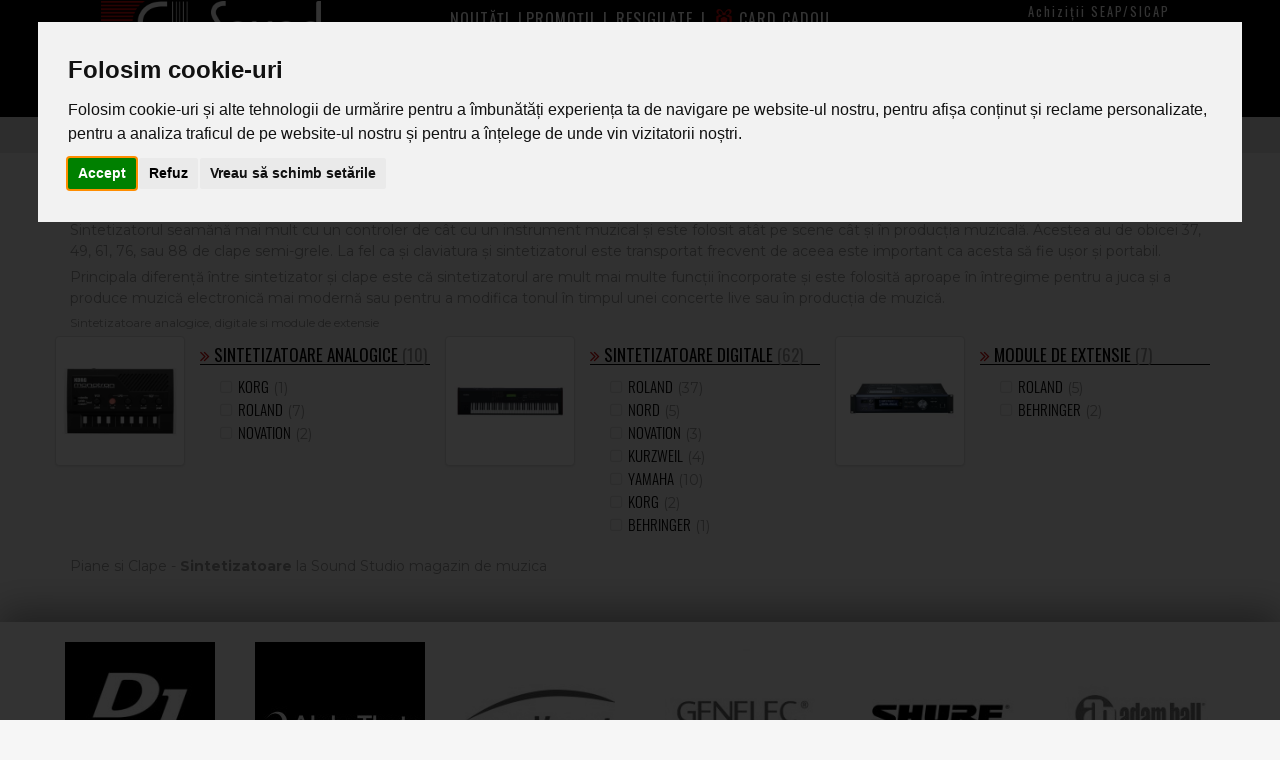

--- FILE ---
content_type: text/html; charset=utf-8
request_url: https://www.soundstudio.ro/sintetizatoare.html
body_size: 15882
content:
<!DOCTYPE html><html lang="ro-RO"><head><meta charset="utf-8"><meta http-equiv="X-UA-Compatible" content="IE=edge"><meta name="viewport" content="width=device-width, initial-scale=1.0"><base href="https://www.soundstudio.ro/" target="_self" /><meta name="resource-type" content="document" /><meta name="distribution" content="global" /><meta name="copyright" content="copyright (c) SC AGORA-ELECTRONIK SRL" /><meta name="description" content="Pe această pagină găsiți oferta completă de Sintetizator la cel mai bun preț. Pentru a ajunge la articolul dorit dați" /><meta name="apple-mobile-web-app-status-bar-style" content="#000000" /><meta name="theme-color" content="#000000" /><meta name="msapplication-navbutton-color" content="#000000" /><meta name="rating" content="general" /><meta name="keywords" content="sintetizatoare, sintetizatoare analogice, sintetizatoare digitale, module de extensie" /><meta name="google-site-verification" content="6x6YCaoGNP5bKILiiuU4Sy5iJRojxQkBzKklLFav2Mo" /><meta name="google-site-verification" content="M4iOs2DHCdurlS5Mmk2k0tgOe4lr2sMxfLVlrpFqTpo" /><meta name="msvalidate.01" content="6AB13456EF2744EDAFD8AE6F84218079" /><meta name="seobility" content="48cbafbcaaacbf2b380ded10165a749d"><meta name="ahrefs-site-verification" content="9966143c6d18cea1cbafa7cee6b0f90dc949832228852aa87dadb7e063dcb422"><meta name="robots" content="noodp"/><meta name="s-bots" content="all" /><meta name="application-name" content="Sound Studio"><link rel="preconnect" href="https://static.klaviyo.com/"><link rel="preconnect" href="https://fonts.google.com/"><link rel="preconnect" href="https://fonts.gstatic.com/"><link rel="preconnect" href="https://embed.tawk.to" crossorigin><!--link href="https://www.soundstudio.ro/design/icons/apple-touch-icon.png" rel="apple-touch-icon" async defer/--><!--link href="https://www.soundstudio.ro/design/icons/apple-touch-icon-76x76.png" rel="apple-touch-icon" sizes="76x76" async defer/--><!--link href="https://www.soundstudio.ro/design/icons/apple-touch-icon-120x120.png" rel="apple-touch-icon" sizes="120x120" async defer/--><!--link href="https://www.soundstudio.ro/design/icons/apple-touch-icon-152x152.png" rel="apple-touch-icon" sizes="152x152" async defer/--><!--link href="https://www.soundstudio.ro/design/icons/apple-touch-icon-180x180.png" rel="apple-touch-icon" sizes="180x180" async defer/--><link rel="manifest" href="https://www.soundstudio.ro/manifest.json"><link rel="shortcut icon" href="favicon.png" type="image/x-icon"/><link rel="canonical" href="https://www.soundstudio.ro/sintetizatoare.html" /><meta property="fb:app_id" content="1342416402444627" /><meta property="og:url" content="https://www.soundstudio.ro/sintetizatoare.html" /><meta property="og:type" content="product.group" /><meta property="og:title" content="Sintetizatoare analogice, digitale si module de extensie" /><meta property="og:image" content="https://www.soundstudio.ro/poze/sintetizatoare.jpg" /><meta property="og:description" content="Sintetizatoare analogice, digitale si module de extensie" /><meta name="twitter:card" content="summary"><meta name="twitter:description" content="Sintetizatoare analogice, digitale si module de extensie"><meta name="twitter:title" content="Sintetizatoare analogice, digitale si module de extensie"><meta name="twitter:image" content="https://www.soundstudio.ro/poze/sintetizatoare.jpg"><meta name="twitter:site" content="@SoundStudioRo"><title>Sintetizatoare analogice, digitale si module de extensie</title><link rel="preload" href="/design/fonts/oswald-v30-latin-ext_latin-300.woff2" as="font" type="font/woff2" crossorigin> <link rel="preload" href="/design/fonts/oswald-v30-latin-ext_latin-regular.woff2" as="font" type="font/woff2" crossorigin> <link rel="preload" href="/design/fonts/oswald-v30-latin-ext_latin-500.woff2" as="font" type="font/woff2" crossorigin> <link rel="preload" href="/design/fonts/oswald-v30-latin-ext_latin-700.woff2" as="font" type="font/woff2" crossorigin> <link rel="preload" href="/design/fonts/montserrat-v14-latin-ext_latin-300.woff2" as="font" type="font/woff2" crossorigin> <link rel="preload" href="/design/fonts/montserrat-v14-latin-ext_latin-regular.woff2" as="font" type="font/woff2" crossorigin> <link rel="preload" href="/design/fonts/montserrat-v14-latin-ext_latin-600.woff2" as="font" type="font/woff2" crossorigin> <link rel="preload" href="/design/fonts/montserrat-v14-latin-ext_latin-700.woff2" as="font" type="font/woff2" crossorigin><link rel="preload" href="/design/fonts/fontawesome-webfont.woff2?v=4.7.0" as="font" type="font/woff2" crossorigin><link rel="preload" href="/design/fonts/glyphicons-halflings-regular.woff2" as="font" type="font/woff2" crossorigin> <link rel="stylesheet" href="https://www.soundstudio.ro/design/main08.css?l=ro" type="text/css" media="all"/><script src="https://www.soundstudio.ro/inc/jquery-3.7.1.min.js"></script><script src="https://static.klaviyo.com/onsite/js/klaviyo.js?company_id=V76FGU&t=1768769174"></script><script>let granted=0;window.dataLayer = window.dataLayer || [];function gtag(){dataLayer.push(arguments);}gtag("consent", "default", {"ad_storage": "denied","ad_user_data": "denied","ad_personalization": "denied","functionality_storage": "denied","personalization_storage": "denied","analytics_storage": "denied","security_storage": "denied"});</script><script data-cookie-consent="strictly-necessary">(function(w,d,s,l,i){w[l]=w[l]||[];w[l].push({'gtm.start':new Date().getTime(),event:'gtm.js'});var f=d.getElementsByTagName(s)[0],j=d.createElement(s);j.async=true;j.src="https://load.gtm.soundstudio.ro/3o5czkmqiozf.js?"+i;f.parentNode.insertBefore(j,f);})(window,document,'script','dataLayer','5mmvr5=Dx5SLiUgRk8sQyUzREsdR1RUXk8VA1YJCQ8BDQIZHh4PFUEbHg%3D%3D');</script><script src="/inc/cookie-consent.js"></script><script>document.addEventListener("DOMContentLoaded", function () {cookieconsent.run({"notice_banner_type":"interstitial","consent_type":"express","palette":"light","language":"ro","page_load_consent_levels":["strictly-necessary","functionality","targeting","tracking"],"notice_banner_reject_button_hide":false,"preferences_center_close_button_hide":false,"page_refresh_confirmation_buttons":false,"website_name":"Sound Studio","callbacks": {"scripts_specific_loaded": (level) => {switch(level) {case "targeting":case "tracking":case "functionality":case "strictly-necessary":if(level=="strictly-necessary"){gtag("consent", "update", {"ad_storage": "granted","ad_user_data": "granted","ad_personalization": "granted","functionality_storage": "granted","personalization_storage": "granted","analytics_storage": "granted","security_storage": "granted"});}else{granted++;}break;}}},"callbacks_force": true});gtag("consent", "update", {"ad_storage": "granted","ad_user_data": "granted","ad_personalization": "granted","functionality_storage": "granted","personalization_storage": "granted","analytics_storage": "granted","security_storage": "granted"});});</script></head><body><div id="ismobile" class="visible-xs"></div><noscript><iframe src="https://load.gtm.soundstudio.ro/ns.html?id=GTM-5J9JZ5" height="0" width="0" style="display:none;visibility:hidden"></iframe></noscript><div class="modal fade" id="myModal" tabindex="-1" role="dialog" aria-labelledby="myModalLabel"><div class="modal-dialog modal-lg" role="document"><div class="modal-content"><div class="modal-header"><div class="modal-title" id="myModalLabel"></div></div><div class="modal-body"></div></div></div></div><div class="modal fade" id="myModalCampaign" tabindex="-1" role="dialog" aria-labelledby="myModalLabel"><div class="modal-dialog modal-lg" role="document"><div class="modal-content"><button type="button" class="btn btn-default closemodal" data-dismiss="modal"><i class="fa fa-times"></i></button><div class="modal-body"></div></div></div></div><div class="modal fade" id="myModalLogin" tabindex="-1" role="dialog" aria-labelledby="myModalLabel"><div class="modal-dialog modal-lg" role="document"><div class="modal-content"><button type="button" class="btn btn-default closemodal" data-dismiss="modal"><i class="fa fa-times"></i></button><div class="modal-body"></div></div></div></div><div class="modal fade" id="myModalRegister" tabindex="-1" role="dialog" aria-labelledby="myModalLabel"><div class="modal-dialog modal-lg" role="document"><div class="modal-content"><button type="button" class="btn btn-default closemodal" data-dismiss="modal"><i class="fa fa-times"></i></button><div class="modal-body"></div></div></div></div><div class="blackbg xmas"><div class="container tm0"><div class="col-xs-3 tm1"><div class="navbar">  <div class="navbar-inner"><div class="posrelative"><a class="brand" href="/"><span class="hidden">Sound Studio instrumente muzicale şi echipamente audio</span><img width="300" height="111" src="/design/img/logo-horizontal-onblackbg.png" class="img-responsive" alt="Sound Studio instrumente muzicale şi echipamente audio" title="Sound Studio instrumente muzicale şi echipamente audio"/></a><div class="nav-collapse collapsed"><ul class="nav"><li class="active"><span class="dropdown-toggle blackg-i prodtoggle" data-toggle="dropdown"><i class="fa fa-bars"></i><span> Produse</span></span><ul class="dropdown-menu" id="mainMenu" role="menu"><li data-submenu-id="submenu-chitare-chitare-bas-amplificatoare-si-accesorii"><a href="/chitare-chitare-bas-amplificatoare-si-accesorii.html">Chitare/Bas</a><div id="submenu-chitare-chitare-bas-amplificatoare-si-accesorii" class="popover"><div class="popover-content"><div class="col-sm-3"><a href="/chitare-acustice-si-clasice.html" class="headcat">Chitare acustice și clasice</a><span class="catlink" data-link="/chitare-clasice.html">Chitare Clasice</span><span class="catlink" data-link="/chitare-acustice.html">Chitare Acustice</span><span class="catlink" data-link="/chitare-electroacustice.html">Chitare Electroacustice</span><a href="/chitare-electrice.html" class="headcat">Chitare Electrice</a><span class="catlink" data-link="/seturi-chitara-electrica.html">Seturi Chitară Electrică</span><span class="catlink" data-link="/chitare-electrice-stratocaster.html">Modele ST (Stratocaster)</span><span class="catlink" data-link="/chitare-electrice-t-telecaster.html">Modele T (Telecaster)</span><span class="catlink" data-link="/chitare-electrice-lp-les-paul.html">Modele LP (Les Paul)</span><span class="catlink" data-link="/chitare-electrice-semi-acustice.html">Semi-acustice</span><span class="catlink" data-link="/chitare-electrice-alternative.html">Modele Alternative</span><a href="/chitare-bas.html" class="headcat">Chitare Bas</a><span class="catlink" data-link="/chitare-bas-acustice.html">Chitare Bas Acustice</span><span class="catlink" data-link="/chitare-bas-electrice.html">Chitare Bas Electrice</span></div><div class="col-sm-3"><a href="/efecte-si-procesoare-chitara.html" class="headcat">Efecte si Procesoare</a><span class="catlink" data-link="/pedale-efect-chitara.html">Pedale Efect Chitara</span><span class="catlink" data-link="/procesoare-chitara.html">Procesoare Chitara</span><span class="catlink" data-link="/procesoare-chitare-bas.html">Procesoare bas</span><span class="catlink" data-link="/pedale-de-volumexpresieselectie.html">Pedale de Volum/Expresie/Selectie</span><a href="/huse-si-tocuri-pt-chitari.html" class="headcat">Huse și Tocuri pt Chitări</a><span class="catlink" data-link="/huse-chitare-clasice.html">Huse Chitare Clasice</span><span class="catlink" data-link="/huse-chitare-acustice.html">Huse Chitare Acustice</span><span class="catlink" data-link="/huse-chitare-electrice.html">Huse Chitare Electrice</span><span class="catlink" data-link="/huse-chitare-bas.html">Huse Chitare Bas</span><span class="catlink" data-link="/huse-amplificatoare.html">Huse Amplificatoare</span><span class="catlink" data-link="/tocuri-chitare-clasice.html">Tocuri Chitare Clasice</span><span class="catlink" data-link="/tocuri-chitare-acustice.html">Tocuri Chitare Acustice</span><span class="catlink" data-link="/tocuri-chitare-electrice.html">Tocuri Chitare Electrice</span><span class="catlink" data-link="/tocuri-chitare-bas.html">Tocuri Chitare Bas</span><span class="catlink" data-link="/huse-si-tocuri-procesoare-chitara.html">Huse si Tocuri Procesoare Chitara</span><a href="/corzi-chitara.html" class="headcat">Corzi chitară</a><span class="catlink" data-link="/corzi-chitara-clasica.html">Corzi Chitara Clasica</span><span class="catlink" data-link="/corzi-chitara-acustica.html">Corzi Chitara Acustica</span><span class="catlink" data-link="/corzi-chitara-electrica.html">Corzi Chitara Electrica</span><span class="catlink" data-link="/corzi-chitara-bass.html">Corzi Chitara Bas</span></div><div class="col-sm-3"><a href="/amplificatoare-chitare-acustice.html" class="headcat">Amplificatoare Chitare Acustice</a><a href="/amplificatoare-chitare-electrice.html" class="headcat">Amplificatoare Chitare Electrice</a><span class="catlink" data-link="/amplificatoare-pt-chitare-electrice.html">Amplificatoare chitare electrice</span><span class="catlink" data-link="/combo-uri-pt-chitare-electrice.html">Combo-uri chitare electrice</span><span class="catlink" data-link="/cabinete-pt-chitare-electrice.html">Cabinete chitare electrice</span><a href="/amplificator-chitara-bas.html" class="headcat">Amplificatoare Chitara Bas</a><span class="catlink" data-link="/amplificatoare-pt-chitare-bass.html">Amplificatoare chitare bas</span><span class="catlink" data-link="/combo-uri-pt-chitare-bass.html">Combo-uri chitare bas</span><span class="catlink" data-link="/cabinete-pt-chitare-bass.html">Cabinete chitare bas</span></div><div class="col-sm-3"><a href="/accesorii-chitara.html" class="headcat">Accesorii Chitara</a><span class="catlink" data-link="/stative-chitare-si-basuri.html">Stative Chitare si Basuri</span><span class="catlink" data-link="/doze-si-preamplificatoare.html">Doze si Preamplificatoare Chitara</span><span class="catlink" data-link="/stative-amplificatoare.html">Stative Amplificatoare</span><span class="catlink" data-link="/pene.html">Pene</span><span class="catlink" data-link="/curele-chitara.html">Curele chitara</span><span class="catlink" data-link="/capodastre.html">Capodastre</span><span class="catlink" data-link="/slide-uri.html">Slide-uri</span><span class="catlink" data-link="/solutii-de-intretinere.html">Solutii de intretinere</span><span class="catlink" data-link="/lampi-amplificatoare.html">Lampi amplificatoare</span><span class="catlink" data-link="/diverse-accesorii-chitara.html">Diverse Accesorii</span><span class="catlink" data-link="/alimentatoare-chitare.html">Alimentatoare chitare</span><span class="catlink" data-link="/piese-de-schimb.html">Piese de schimb</span><span class="catlink" data-link="/cheite.html">Cheite</span><span class="catlink" data-link="/tremolouri-si-accesorii-tremolo.html">Tremolouri si Accesorii Tremolo</span><span class="catlink" data-link="/grifuri.html">Grifuri</span><span class="catlink" data-link="/saddle-uri-pragusuricalusuri.html">Saddle-uri / Pragusuri / Calusuri</span><span class="catlink" data-link="/butoane-si-pot-uri.html">Butoane si Pot-Uri</span><span class="catlink" data-link="/pickguard-uri.html">Pickguard-Uri</span><span class="catlink" data-link="/comutatoare-si-potentiometre.html">Comutatoare si Potentiometre</span><span class="catlink" data-link="/suruburistrap-lock-uritaste.html">Suruburi/Strap Lock-uri/Taste</span><span class="catlink" data-link="/placute-si-kit-uri.html">Placute si Kit-Uri</span></div></div></div></li><li data-submenu-id="submenu-piane-si-clape"><a href="/piane-si-clape.html">Piane/Clape</a><div id="submenu-piane-si-clape" class="popover"><div class="popover-content"><div class="col-sm-3"><a href="/clape-aranjoare.html" class="headcat">Clape Aranjoare</a><span class="catlink" data-link="/orgi-keyboard-incepatori.html">Orgi Keyboard Incepatori</span><span class="catlink" data-link="/orgi-keyboard-profesionale.html">Orgi Keyboard Profesionale</span><a href="/piane-digitale.html" class="headcat">Piane Digitale</a><span class="catlink" data-link="/piane-digitale-portabile.html">Piane Digitale Portabile</span><span class="catlink" data-link="/piane-si-pianine-digitale.html">Piane, Pianine Digitale</span><span class="catlink" data-link="/piane-digitale-cu-aranjor.html">Piane Digitale cu Aranjor</span></div><div class="col-sm-3"><a href="/piane-acustice.html" class="headcat">Piane acustice</a><span class="catlink" data-link="/pianine-acustice.html">Pianine acustice</span><span class="catlink" data-link="/piane-acustice-cu-coada.html">Piane acustice cu coadă</span><a href="/sintetizatoare.html" class="headcat">Sintetizatoare</a><span class="catlink" data-link="/sintetizatoare-analogice.html">Sintetizatoare Analogice</span><span class="catlink" data-link="/sintetizatoare-digitale.html">Sintetizatoare Digitale</span><span class="catlink" data-link="/module-de-extensie.html">Module de extensie</span></div><div class="col-sm-3"><a href="/amplificatoare-claviaturi.html" class="headcat">Amplificatoare Claviaturi</a><a href="/accesorii-clape.html" class="headcat">Accesorii clape</a><span class="catlink" data-link="/stative-claviaturi.html">Stative Claviaturi</span><span class="catlink" data-link="/huse-claviaturi.html">Huse Claviaturi</span><span class="catlink" data-link="/scaune-banchete-claviaturi.html">Scaune Banchete</span><span class="catlink" data-link="/pedale-piane-si-clape.html">Pedale Piane si Clape</span><span class="catlink" data-link="/accesorii-clape-si-claviaturi.html">Alte Accesorii</span></div><div class="col-sm-3"></div></div></div></li><li data-submenu-id="submenu-instrumente-de-suflat"><a href="/instrumente-de-suflat.html">Suflători</a><div id="submenu-instrumente-de-suflat" class="popover"><div class="popover-content"><div class="col-sm-3"><a href="/fluiere.html" class="headcat">Fluiere</a><span class="catlink" data-link="/fluiere-sopranino.html">Fluiere Sopranino</span><span class="catlink" data-link="/fluiere-sopran.html">Fluiere Sopran</span><span class="catlink" data-link="/fluiere-alto.html">Fluiere Alto</span><span class="catlink" data-link="/fluiere-tenor.html">Fluiere Tenor</span><span class="catlink" data-link="/fluiere-bass.html">Fluiere Bass</span><a href="/flaute.html" class="headcat">Flaute</a><span class="catlink" data-link="/flaute-cu-gauri-deschise.html">Flaute cu Gauri Deschise</span><span class="catlink" data-link="/flaute-cu-gauri-inchise.html">Flaute cu Gauri Inchise</span><span class="catlink" data-link="/flaute-piccolo.html">Flaute Piccolo</span><a href="/clarinete.html" class="headcat">Clarinete</a><span class="catlink" data-link="/clarinete-cu-sistem-boehm.html">Clarinete cu Sistem Boehm</span><span class="catlink" data-link="/clarinete-cu-sistem-german.html">Clarinete cu Sistem German</span><a href="/trompete.html" class="headcat">Trompete</a><span class="catlink" data-link="/trompete-standard.html">Trompete Standard</span><span class="catlink" data-link="/trompete-cu-valve.html">Trompete cu Valve</span><span class="catlink" data-link="/cornete.html">Cornete</span><a href="/corni.html" class="headcat">Corni</a><span class="catlink" data-link="/corni-frantuzesti.html">Corni Frantuzesti</span><span class="catlink" data-link="/corni-tenor.html">Corni Tenor</span><span class="catlink" data-link="/helicoane.html">Helicoane</span></div><div class="col-sm-3"><a href="/oboaie.html" class="headcat">Oboaie</a><a href="/fagoturi.html" class="headcat">Fagoturi</a><a href="/saxofoane.html" class="headcat">Saxofoane</a><span class="catlink" data-link="/saxofoane-sopran.html">Saxofoane Sopran</span><span class="catlink" data-link="/saxofoane-alto.html">Saxofoane Alto</span><span class="catlink" data-link="/saxofoane-tenor.html">Saxofoane Tenor</span><span class="catlink" data-link="/saxofoane-bariton.html">Saxofoane Bariton</span><span class="catlink" data-link="/saxofoane-digitale.html">Saxofoane digitale</span><a href="/tromboane.html" class="headcat">Tromboane</a><a href="/filigornuri.html" class="headcat">Filigornuri</a><span class="catlink" data-link="/filigornuri-cu-pistoane.html">Filigornuri cu Pistoane</span><span class="catlink" data-link="/filigornuri-cu-valve.html">Filigornuri cu Valve</span></div><div class="col-sm-3"><a href="/eufonii.html" class="headcat">Eufonii</a><a href="/tube.html" class="headcat">Tube</a><span class="catlink" data-link="/tube-standard.html">Tube Standard</span><span class="catlink" data-link="/susafoane.html">Susafoane</span><a href="/muzicute.html" class="headcat">Muzicute</a><span class="catlink" data-link="/muzicute-chromatice.html">Muzicute Chromatice</span><span class="catlink" data-link="/muzicute-cu-tremolo.html">Muzicute cu Tremolo</span><span class="catlink" data-link="/muzicute-diatonice.html">Muzicute Diatonice</span><a href="/naiuri.html" class="headcat">Naiuri</a><span class="catlink" data-link="/naiuri-peruane.html">Naiuri Peruane</span><span class="catlink" data-link="/naiuri-romanesti.html">Naiuri Romanesti</span><a href="/cimbassi.html" class="headcat">Cimbassi</a></div><div class="col-sm-3"><a href="/melodica.html" class="headcat">Melodica</a><a href="/alte-instrumente.html" class="headcat">Alte Instrumente</a><a href="/mustiucuri-coliere-si-capace.html" class="headcat">Mustiucuri Coliere si capace</a><span class="catlink" data-link="/mustiucuri.html">Muștiucuri</span><span class="catlink" data-link="/ligaturi-si-capacele.html">Ligaturi si Capacele</span><span class="catlink" data-link="/protectie-mustiuc.html">Protectie Mustiuc</span><span class="catlink" data-link="/mustiucuri-pt-alamuri.html">Mustiucuri pt Alamuri</span><a href="/ancii.html" class="headcat">Ancii</a><span class="catlink" data-link="/ancii-saxofon-sopran.html">Ancii Saxofon Sopran</span><span class="catlink" data-link="/ancii-saxofon-alto.html">Ancii Saxofon Alto</span><span class="catlink" data-link="/ancii-saxofon-tenor.html">Ancii Saxofon Tenor</span><span class="catlink" data-link="/ancii-saxofon-bariton.html">Ancii Saxofon Bariton</span><span class="catlink" data-link="/ancii-clarinet.html">Ancii Clarinet</span><span class="catlink" data-link="/ancii-fagot.html">Ancii Fagot</span><span class="catlink" data-link="/ancii-oboi.html">Ancii Oboi</span><a href="/accesorii-pentru-suflatori.html" class="headcat">Accesorii pentru suflatori</a><span class="catlink" data-link="/curele-suflatori.html">Curele</span><span class="catlink" data-link="/intretinere-instrumente.html">Intretinere Instrumente</span><span class="catlink" data-link="/suport-partituri.html">Suport Partituri</span><span class="catlink" data-link="/huse-si-tocuri-suflatori.html">Huse si Tocuri Suflatori</span><span class="catlink" data-link="/stative-suflatori.html">Stative Suflatori</span><span class="catlink" data-link="/alte-accesorii-pt-suflatori.html">Alte accesorii pt suflatori</span><span class="catlink" data-link="/surdine.html">Surdine suflători</span></div></div></div></li><li data-submenu-id="submenu-instrumente-traditionale"><a href="/instrumente-traditionale.html">Instrumente tradiționale</a><div id="submenu-instrumente-traditionale" class="popover"><div class="popover-content"><div class="col-sm-3"><a href="/acordeon.html" class="headcat">Acordeon</a><a href="/instrumente-muzicale-cu-arcus.html" class="headcat">Instrumente muzicale cu arcus</a><span class="catlink" data-link="/viori-acustice.html">Viori acustice</span><span class="catlink" data-link="/viori-electrice.html">Viori electrice</span><span class="catlink" data-link="/viole.html">Viole</span><span class="catlink" data-link="/violoncele.html">Violoncele</span><span class="catlink" data-link="/contrabasuri.html">Contrabasuri</span><a href="/huse-si-tocuri-pentru-instrumente-cu-arcus.html" class="headcat">Huse si tocuri pentru instrumente cu arcus</a><a href="/ukulele-si-banjo.html" class="headcat">Ukulele si banjo</a></div><div class="col-sm-3"><a href="/mandoline.html" class="headcat">Mandoline</a><a href="/arcusuri.html" class="headcat">Arcusuri</a><span class="catlink" data-link="/arcusuri-viola.html">Arcusuri viola</span><span class="catlink" data-link="/arcusuri-vioara.html">Arcusuri vioara</span><span class="catlink" data-link="/arcusuri-violoncel.html">Arcusuri violoncel</span><span class="catlink" data-link="/arcusuri-contrabas.html">Arcusuri contrabas</span><a href="/accesorii-instrumente-cu-arcus.html" class="headcat">Accesorii instrumente cu arcus</a><span class="catlink" data-link="/barbii.html">Barbii</span><span class="catlink" data-link="/contrabarbii.html">Contrabarbii</span><span class="catlink" data-link="/calusuri.html">Calusuri</span><span class="catlink" data-link="/cordare.html">Cordare</span><span class="catlink" data-link="/surdine-instrumente-arcus.html">Surdine Instrumente Arcuș</span><span class="catlink" data-link="/intretinere.html">Intretinere</span><span class="catlink" data-link="/diverse-accesorii-pt-arcusuri.html">Diverse accesorii</span><span class="catlink" data-link="/sacazuri.html">Sacazuri</span><a href="/alte-huse.html" class="headcat">Alte Huse</a></div><div class="col-sm-3"><a href="/drambe.html" class="headcat">Drambe</a><a href="/tambal.html" class="headcat">Tambal</a><a href="/corzi-instrumente-cu-arcus.html" class="headcat">Corzi</a><span class="catlink" data-link="/corzi-vioara.html">Corzi vioara</span><span class="catlink" data-link="/corzi-viola.html">Corzi viola</span><span class="catlink" data-link="/corzi-violoncel.html">Corzi violoncel</span><span class="catlink" data-link="/corzi-contrabas.html">Corzi contrabas</span><span class="catlink" data-link="/corzi-alte-instrumente.html">Corzi alte instrumente</span><a href="/fluiere-traditionale.html" class="headcat">Fluiere Traditionale</a></div><div class="col-sm-3"><a href="/dulcimer-cobza-bouzuki.html" class="headcat">Dulcimer, cobza, bouzuki</a><a href="/ocarine.html" class="headcat">Ocarine</a></div></div></div></li><li data-submenu-id="submenu-tobe-si-percutie"><a href="/tobe-si-percutie.html">Tobe/percutie</a><div id="submenu-tobe-si-percutie" class="popover"><div class="popover-content"><div class="col-sm-3"><a href="/tobe-acustice.html" class="headcat">Tobe acustice</a><span class="catlink" data-link="/seturi-tobe-acustice.html">Seturi Tobe Acustice</span><span class="catlink" data-link="/tobe-mici.html">Tobe Mici</span><span class="catlink" data-link="/tobe-mari.html">Tobe Mari</span><span class="catlink" data-link="/tomuri-de-podea.html">Tomuri de Podea</span><span class="catlink" data-link="/tomtom-uri.html">Tomtom-uri</span><a href="/tobe-electronice.html" class="headcat">Tobe electronice</a><span class="catlink" data-link="/seturi-tobe-electronice.html">Seturi Tobe Electronice</span><span class="catlink" data-link="/module-toba-electronica.html">Module Toba Electronica</span><span class="catlink" data-link="/pad-uri-toba-mare-electronica.html">Pad-uri Toba Mare Electronica</span><span class="catlink" data-link="/pad-uri-tomtom-electronic.html">Pad-uri Tomtom Electronic</span><span class="catlink" data-link="/pad-uri-cinele.html">Pad-uri Cinele</span><span class="catlink" data-link="/pad-uri-pentru-toba-mica-electronic.html">Pad-uri pentru Toba Mica Electronic</span><span class="catlink" data-link="/fusuri-electronice.html">Fusuri Electronice</span><span class="catlink" data-link="/stative-si-accesorii-pentru-toba-electronica.html">Stative si Accesorii pentru Toba Electronica</span><span class="catlink" data-link="/triggere.html">Triggere</span><span class="catlink" data-link="/site-tobe-electronice.html">Site Tobe Electronice</span><span class="catlink" data-link="/monitoare-toba.html">Monitoare Toba</span><span class="catlink" data-link="/drum-pad-uri-tobe-electronice-tip-pad.html">Drum PAD-uri, Tobe electronice tip PAD</span><a href="/fete-toba.html" class="headcat">Fete Toba</a></div><div class="col-sm-3"><a href="/cinele.html" class="headcat">Cinele</a><a href="/percutie.html" class="headcat">Percutie</a><span class="catlink" data-link="/cajonuri.html">Cajon-uri</span><span class="catlink" data-link="/congas.html">Congas-uri</span><span class="catlink" data-link="/bongosuri.html">Bongos-uri</span><span class="catlink" data-link="/djembe.html">Djembeuri</span><span class="catlink" data-link="/darbuka.html">Darbuka</span><span class="catlink" data-link="/tamburine.html">Tamburine</span><span class="catlink" data-link="/claves.html">Claves</span><span class="catlink" data-link="/cowbell.html">Cowbell-uri</span><span class="catlink" data-link="/maracas.html">Maracas-uri</span><span class="catlink" data-link="/shakere.html">Shakere</span><span class="catlink" data-link="/alte-instrumente-de-percutie.html">Alte Instrumente de Percutie</span><a href="/percutie-orchestra.html" class="headcat">Percutie Orchestra</a></div><div class="col-sm-3"><a href="/bete-tobe.html" class="headcat">Bete Tobe</a><a href="/scaune-pt-toba.html" class="headcat">Scaune pt. Toba</a><a href="/accesorii-toba.html" class="headcat">Accesorii toba</a><span class="catlink" data-link="/produse-intretinere.html">Produse de curatare si intretinere</span><span class="catlink" data-link="/diverse-accesorii-pt-tobe.html">Diverse accesorii</span><span class="catlink" data-link="/pad-uri-exercitii-si-surdine.html">Pad-uri exercitii si Surdine</span></div><div class="col-sm-3"><a href="/huse-tocuri-tobe.html" class="headcat">Huse Tocuri Tobe</a><a href="/stative-pedale.html" class="headcat">Stative Pedale</a><span class="catlink" data-link="/seturi-de-stative-tobe.html">Seturi de stative tobe</span><span class="catlink" data-link="/stative-premier-toba-mica.html">Stative premier/ toba mica</span><span class="catlink" data-link="/stative-si-suporturi-pentru-tom-uri.html">Stative si suporturi pentru tom-uri</span><span class="catlink" data-link="/stative-fus-cinel.html">Stative Fus-cinel</span><span class="catlink" data-link="/stative-cinel.html">Stative cinel</span><span class="catlink" data-link="/brate-cinel.html">Brate cinel</span><span class="catlink" data-link="/rack-uri-toba.html">Rack-uri toba</span><span class="catlink" data-link="/stative-si-suporti-percutii.html">Stative si suporti percutii</span><span class="catlink" data-link="/cleme-pentru-stativele-toba.html">Cleme pentru stativele toba</span><span class="catlink" data-link="/pedale-toba-mare.html">Pedale toba mare</span></div></div></div></li><li data-submenu-id="submenu-sonorizare"><a href="/sonorizare.html">Sonorizare</a><div id="submenu-sonorizare" class="popover"><div class="popover-content"><div class="col-sm-3"><a href="/mixere-audio.html" class="headcat">Mixere audio</a><span class="catlink" data-link="/mixere-analogice.html">Mixere analogice</span><span class="catlink" data-link="/mixere-digitale.html">Mixere Digitale</span><span class="catlink" data-link="/mixere-cu-amplificare.html">Mixere cu Amplificare</span><span class="catlink" data-link="/mixere-video.html">Mixere video</span><span class="catlink" data-link="/huse-si-cutii-mixere-audio.html">Huse si Cutii Mixere Audio</span><span class="catlink" data-link="/accesori-mixere.html">Accesori Mixere</span><a href="/boxe-si-subwoofere.html" class="headcat">Boxe si subwoofere</a><span class="catlink" data-link="/boxe-active.html">Boxe active</span><span class="catlink" data-link="/subwoofere-active.html">Subwoofere active</span><span class="catlink" data-link="/boxe-pasive.html">Boxe pasive</span><span class="catlink" data-link="/subwoofere-pasive.html">Subwoofere pasive</span><span class="catlink" data-link="/sisteme-coloana-seturi-boxe.html">Sisteme coloana / Seturi boxe</span><span class="catlink" data-link="/sistem-boxe-portabile.html">Sisteme Portabile</span><span class="catlink" data-link="/boxe-line-array.html">Boxe Line Array</span></div><div class="col-sm-3"><a href="/amplificatoare.html" class="headcat">Amplificatoare</a><a href="/sisteme-100v.html" class="headcat">Sisteme 100V</a><span class="catlink" data-link="/amplificator-100v.html">Amplificatoare 100V</span><span class="catlink" data-link="/boxe-100v.html">Boxe 100V</span><span class="catlink" data-link="/seturi.html">Seturi</span></div><div class="col-sm-3"><a href="/accesorii-sonorizare.html" class="headcat">Accesorii Sonorizare</a><span class="catlink" data-link="/di-box-patch-bay.html">DI Box &amp; Patch bay</span><span class="catlink" data-link="/splittere-si-sumatoare.html">Splittere si Sumatoare</span><span class="catlink" data-link="/stative-boxe.html">Stative Boxe</span><span class="catlink" data-link="/huse-pentru-boxe.html">Huse pentru Boxe</span><span class="catlink" data-link="/baterii.html">Baterii</span><span class="catlink" data-link="/piese-de-schimb-pentru-boxe.html">Piese de schimb pentru Boxe</span><a href="/difuzoare.html" class="headcat">Difuzoare</a><span class="catlink" data-link="/difuzoare-de-frecvente-medii-joase.html">Difuzoare de frecvente medii-joase</span><span class="catlink" data-link="/difuzoare-de-frecvente-inalte.html">Difuzoare de frecvente inalte</span><span class="catlink" data-link="/difuzoare-pentru-cabinete-de-chitara-si-bas.html">Difuzoare pentru cabinete de chitara si bas</span></div><div class="col-sm-3"><a href="/sistem-conferinta.html" class="headcat">Sisteme de conferinta</a><a href="/megafon.html" class="headcat">Megafon</a><a href="/statii-radio.html" class="headcat">Statii radio</a></div></div></div></li><li data-submenu-id="submenu-microfoane"><a href="/microfoane.html">Microfoane</a><div id="submenu-microfoane" class="popover"><div class="popover-content"><div class="col-sm-3"><a href="/microfoane-voce.html" class="headcat">Microfoane Voce</a><a href="/microfoane-instrumente.html" class="headcat">Microfoane instrumente</a><a href="/microfoane-fara-fir-si-sisteme-wireless.html" class="headcat">Microfoane fără fir și sisteme wireless</a><span class="catlink" data-link="/wireless-cu-microfon.html">Wireless cu Microfon</span><span class="catlink" data-link="/wireless-cu-lavaliera.html">Wireless cu Lavaliera</span><span class="catlink" data-link="/wireless-headset.html">Wireless Headset</span><span class="catlink" data-link="/wireless-camere-video.html">Wireless Camere Video</span><span class="catlink" data-link="/wireless-instrumente.html">Wireless Instrumente</span><span class="catlink" data-link="/sistem-de-monitoare-in-ear-wireless.html">Sistem de monitoare In-Ear Wireless</span><span class="catlink" data-link="/transmitatoare-wireless-de-mana.html">Transmitatoare Wireless de mana</span><span class="catlink" data-link="/transmitatoare-wireless-de-brau.html">Transmitatoare Wireless de brau</span><span class="catlink" data-link="/receptoare-wireless.html">Receptoare Wireless</span><span class="catlink" data-link="/microfoane-lavaliere.html">Microfoane Lavaliere</span><span class="catlink" data-link="/microfoane-headset.html">Microfoane Headset</span><span class="catlink" data-link="/accesorii-sisteme-wireless.html">Accesorii sisteme wireless</span></div><div class="col-sm-3"><a href="/microfoane-studio.html" class="headcat">Microfoane de Studio</a><a href="/microfoane-broadcast.html" class="headcat">Microfoane Broadcast</a><a href="/microfoane-de-masurare.html" class="headcat">Microfoane de Masurare</a></div><div class="col-sm-3"><a href="/microfoane-camere-video.html" class="headcat">Microfoane Camere Video</a><a href="/microfoane-pentru-instalatii.html" class="headcat">Microfoane pentru instalatii</a><span class="catlink" data-link="/microfoane-de-tip-girafagooseneck.html">Microfoane de tip Girafă/Gooseneck</span><span class="catlink" data-link="/microfoane-suspendabile.html">Microfoane Suspendabile</span><span class="catlink" data-link="/microfoane-pentru-conferinte.html">Microfoane pentru Conferinte</span><a href="/microfoane-de-suprafata.html" class="headcat">Microfoane de Suprafata</a></div><div class="col-sm-3"><a href="/accesorii-microfoane.html" class="headcat">Accesorii Microfoane</a><span class="catlink" data-link="/capsule-de-microfon.html">Capsule de Microfon</span><span class="catlink" data-link="/pop-filtre.html">POP Filtre</span><span class="catlink" data-link="/stative-de-microfon.html">Stative de Microfon</span><span class="catlink" data-link="/monturi-si-nuci-de-microfon.html">Monturi si Nuci de Microfon</span><span class="catlink" data-link="/burete-si-grilaje-de-microfon.html">Burete si Grilaje de Microfon</span><span class="catlink" data-link="/cutii-microfoane.html">Cutii Microfoane</span><span class="catlink" data-link="/cleme-de-prindere.html">Cleme de Prindere</span><span class="catlink" data-link="/cabluri-si-adaptoare-speciale.html">Cabluri si Adaptoare speciale</span><a href="/preamplificatoare-microfon.html" class="headcat">Preamplificatoare microfon</a><a href="/audiotransmitatoare-wireless.html" class="headcat">Audiotransmitatoare Wireless</a></div></div></div></li><li data-submenu-id="submenu-casti"><a href="/casti.html">Căști</a><div id="submenu-casti" class="popover"><div class="popover-content"><div class="col-sm-3"><a href="/casti-studio.html" class="headcat">Casti Studio</a><a href="/casti-dj.html" class="headcat">Casti DJ</a></div><div class="col-sm-3"><a href="/casti-hifi.html" class="headcat">Casti HIFI</a><a href="/casti-cu-microfon.html" class="headcat">Casti cu Microfon</a></div><div class="col-sm-3"><a href="/casti-fara-fir.html" class="headcat">Casti Fara Fir</a><a href="/casti-in-ear.html" class="headcat">Casti In Ear</a></div><div class="col-sm-3"><a href="/preamplificatoare-casti.html" class="headcat">Preamplificatoare Casti</a><a href="/protectii-urechi.html" class="headcat">Protectii urechi</a><a href="/accesorii-casti.html" class="headcat">Accesorii casti</a></div></div></div></li><li data-submenu-id="submenu-studio"><a href="/studio.html">Studio</a><div id="submenu-studio" class="popover"><div class="popover-content"><div class="col-sm-3"><a href="/software-audio.html" class="headcat">Software audio</a><span class="catlink" data-link="/software-daw.html">Software DAW</span><span class="catlink" data-link="/software-de-editare-si-masterizare.html">Software de editare si masterizare</span><span class="catlink" data-link="/software-de-scris-partituri.html">Software de scris partituri</span><span class="catlink" data-link="/software-educationale.html">Software educationale</span><span class="catlink" data-link="/chei-de-licentiere.html">Chei de licentiere</span><span class="catlink" data-link="/-instrumente-efecte-virtuale-plugin-uri.html">Instrumente, efecte virtuale, plugIn-uri</span><a href="/monitoare-de-studio.html" class="headcat">Monitoare de studio</a><span class="catlink" data-link="/monitoare-active.html">Monitoare Active</span><span class="catlink" data-link="/subwoofere-active-de-studio.html">Subwoofere active de studio</span><span class="catlink" data-link="/controlere-volum.html">Controlere volum</span></div><div class="col-sm-3"><a href="/interfete-audio.html" class="headcat">Interfete audio</a><span class="catlink" data-link="/interfete-audio-usb.html">Interfete audio USB</span><span class="catlink" data-link="/interfete-audio-firewirethunderboltdante.html">Interfete audio Firewire/Thunderbolt/Dante</span><span class="catlink" data-link="/interfete-audio-pc.html">Interfete audio PC</span><span class="catlink" data-link="/interfete-audio-pentru-smartphone-si-tableta.html">Interfete audio pentru Smartphone si tableta</span><a href="/recordere-digitale.html" class="headcat">Recordere Digitale</a></div><div class="col-sm-3"><a href="/stative-de-monitoare-de-studio.html" class="headcat">Stative si accesorii monitoare de studio</a><a href="/fonoabsorbanti-studio.html" class="headcat">Fonoabsorbanti Studio</a></div><div class="col-sm-3"><a href="/controlere-mididaw.html" class="headcat">Controlere Midi/Daw</a><span class="catlink" data-link="/claviaturi-midi.html">Claviaturi MIDI</span><span class="catlink" data-link="/controlere-midi.html">Controlere Midi</span><span class="catlink" data-link="/interfete-si-cabluri-midi.html">Interfete si cabluri midi</span><span class="catlink" data-link="/controlere-daw.html">Controlere Daw</span><a href="/diverse-echipamente-de-studio.html" class="headcat">Diverse Echipamente De Studio</a><a href="/convertoare-de-semnal.html" class="headcat">Convertoare de semnal</a></div></div></div></li><li data-submenu-id="submenu-efecte"><a href="/efecte.html">Efecte</a><div id="submenu-efecte" class="popover"><div class="popover-content"><div class="col-sm-3"><a href="/procesoare-de-voce.html" class="headcat">Procesoare de Voce</a></div><div class="col-sm-3"><a href="/procesoare-multiefect.html" class="headcat">Procesoare Multiefect</a></div><div class="col-sm-3"><a href="/egalizatoare-si-supresoare-feedback.html" class="headcat">Egalizatoare si Supresoare Feedback</a></div><div class="col-sm-3"><a href="/crossovere-procesoare-pa.html" class="headcat">Crossovere Procesoare PA</a><a href="/compresoare-si-gate-uri.html" class="headcat">Compresoare si Gate-uri</a></div></div></div></li><li data-submenu-id="submenu-echipamente-dj"><a href="/echipamente-dj.html">DJ</a><div id="submenu-echipamente-dj" class="popover"><div class="popover-content"><div class="col-sm-3"><a href="/playere.html" class="headcat">Playere</a><a href="/controllere.html" class="headcat">Controllere</a></div><div class="col-sm-3"><a href="/mixere-dj.html" class="headcat">Mixere DJ</a><a href="/platane-si-accesorii.html" class="headcat">Platane si accesorii</a><span class="catlink" data-link="/platane.html">Platane</span><span class="catlink" data-link="/doze-pickup.html">Doze Pickup</span><span class="catlink" data-link="/ace-pickup.html">Ace Pickup</span><span class="catlink" data-link="/preamplificatoare-phono.html">Preamplificatoare Phono</span><span class="catlink" data-link="/accesorii-platane.html">Accesorii Platane</span></div><div class="col-sm-3"><a href="/cd-playere.html" class="headcat">CD Playere</a><a href="/sampleresequencere-groovebox-uri.html" class="headcat">Samplere/sequencere &amp; groovebox-uri</a></div><div class="col-sm-3"><a href="/rackuri-si-cutii-dj.html" class="headcat">Rackuri si Cutii DJ</a><a href="/accesorii-dj.html" class="headcat">Accesorii  DJ</a><span class="catlink" data-link="/stative-si-pupitre-dj-.html">Stative si pupitre DJ</span><span class="catlink" data-link="/stativ-laptop-dj.html">Stativ Laptop DJ</span><span class="catlink" data-link="/genti-echipamente-dj-.html">Genti Echipamente DJ</span><span class="catlink" data-link="/alte-accesorii-dj.html">Alte accesorii DJ</span><a href="/-discuri-de-control-timecode.html" class="headcat">Discuri de control &amp; Timecode</a></div></div></div></li><li data-submenu-id="submenu-lumini"><a href="/lumini.html">Lumini</a><div id="submenu-lumini" class="popover"><div class="popover-content"><div class="col-sm-3"><a href="/lumini-inteligente.html" class="headcat">Lumini Inteligente</a><span class="catlink" data-link="/moving-head-spot.html">Moving Head Spot</span><span class="catlink" data-link="/moving-head-wash.html">Moving Head Wash</span><span class="catlink" data-link="/moving-head-beam.html">Moving Head BEAM</span><span class="catlink" data-link="/scannere.html">Scannere</span><a href="/efecte-de-lumini.html" class="headcat">Efecte de lumini</a><a href="/seturi-de-lumini.html" class="headcat">Seturi de lumini</a><span class="catlink" data-link="/seturi-lumini-inteligente.html">Seturi de lumini inteligente</span><span class="catlink" data-link="/seturi-de-proiectoare.html">Seturi de proiectoare</span><span class="catlink" data-link="/seturi-de-efecte-lumini.html">Seturi de efecte lumini</span><span class="catlink" data-link="/set-bare-de-leduri.html">Set Bare de Leduri</span><a href="/proiectoare.html" class="headcat">Proiectoare</a><span class="catlink" data-link="/blindere.html">Blindere</span><span class="catlink" data-link="/floodlight.html">Floodlight</span><span class="catlink" data-link="/proiectoare-led-par.html">Proiectare Led Par</span><span class="catlink" data-link="/proiectoare-par.html">Proiectoare Par</span><span class="catlink" data-link="/reflector-de-urmarire.html">Reflectoare de urmarire</span><span class="catlink" data-link="/ecrane-de-proiectie.html">Ecrane de Proiectie</span><span class="catlink" data-link="/proiectoare-led-de-exterior.html">Proiectoare led de exterior</span></div><div class="col-sm-3"><a href="/stroboscoape.html" class="headcat">Stroboscoape</a><a href="/lasere.html" class="headcat">Lasere</a><a href="/masini-de-fum-si-alte-efecte.html" class="headcat">Masini de Fum si Alte Efecte</a><span class="catlink" data-link="/masini-de-fum.html">Masini de Fum</span><span class="catlink" data-link="/masini-de-ceata.html">Masini de Ceata</span><span class="catlink" data-link="/masini-de-fum-greu.html">Masini de fum greu</span><span class="catlink" data-link="/masini-de-fum-verticale.html">Masini de fum verticale</span><span class="catlink" data-link="/zapada-confetii-si-spuma.html">Zapada, Confetii si Spuma</span><span class="catlink" data-link="/masini-de-bule.html">Masini de Bule</span><span class="catlink" data-link="/accesorii-efecte.html">Accesorii Efecte</span><span class="catlink" data-link="/ventilatoare.html">Ventilatoare</span><span class="catlink" data-link="/co2.html">CO2</span><a href="/lumini-decorative.html" class="headcat">Lumini decorative</a><span class="catlink" data-link="/globuri-de-oglinzi.html">Globuri de oglinzi</span><span class="catlink" data-link="/placi-cu-oglinzi.html">Placi cu oglinzi</span><span class="catlink" data-link="/accesorii-si-motoare-antrenare-globuri-de-oglinzi.html">Accesorii si motoare antrenare globuri de oglinzi</span></div><div class="col-sm-3"><a href="/bare-de-led.html" class="headcat">Bare de led</a><a href="/echipamente-de-iluminat-teatre.html" class="headcat">Echipamente de iluminat Teatre</a><span class="catlink" data-link="/proiectoare-teatre.html">Proiectoare Teatre</span><span class="catlink" data-link="/proiectoare-angulare.html">Proiectoare Angulare</span><span class="catlink" data-link="/proiector-led-pt-teatre.html">Proiector LED pt. Teatre</span><a href="/lumini-retro.html" class="headcat">Lumini Retro</a><a href="/stativ-lumini.html" class="headcat">Stativ lumini</a></div><div class="col-sm-3"><a href="/controlere-si-comutatoare.html" class="headcat">Controlere si comutatoare</a><span class="catlink" data-link="/dimmeri.html">Dimmeri</span><span class="catlink" data-link="/mixere-dmx.html">Mixere DMX</span><span class="catlink" data-link="/softuri-si-dispozitive-dmx-pentru-pc.html">Softuri si dispozitive DMX pentru PC</span><span class="catlink" data-link="/controlere-compacte.html">Controlere compacte</span><span class="catlink" data-link="/dmx-fara-fir.html">Dmx fara fir</span><span class="catlink" data-link="/splittere-dmx.html">Splittere Dmx</span><a href="/accesorii-lumini.html" class="headcat">Accesorii lumini</a><span class="catlink" data-link="/alte-accesori.html">Alte accesori</span><span class="catlink" data-link="/cleme-prindere.html">Cleme Prindere</span><a href="/becuri.html" class="headcat">Becuri</a><span class="catlink" data-link="/lampi-cu-halogen.html">Lampi cu halogen</span><span class="catlink" data-link="/tuburibecuri-pentru-stroboscoape.html">Tuburi/becuri pentru stroboscoape</span><span class="catlink" data-link="/lampi-par.html">Lămpi PAR</span><span class="catlink" data-link="/lampi-cu-descarcare.html">Lămpi Cu Descărcare</span><a href="/uv.html" class="headcat">UV</a><a href="/iluminare-video-si-podcasting.html" class="headcat">Iluminare VIDEO SI PODCASTING</a></div></div></div></li><li data-submenu-id="submenu-scenotehnica"><a href="/scenotehnica.html">Scenotehnică</a><div id="submenu-scenotehnica" class="popover"><div class="popover-content"><div class="col-sm-3"><a href="/schele-1-puncte.html" class="headcat">Schele 1 puncte</a><a href="/schele-2-puncte.html" class="headcat">Schela 2 puncte</a><a href="/schele-3-puncte.html" class="headcat">Schele 3 puncte</a><span class="catlink" data-link="/schele-220x195mm.html">Schele 220X195MM</span><span class="catlink" data-link="/schele-290x257mm.html">Schele 290X257MM</span></div><div class="col-sm-3"><a href="/schele-4-puncte.html" class="headcat">Schele 4 puncte</a><span class="catlink" data-link="/schele-220-x-220-mm.html">Schele 220X220 MM</span><span class="catlink" data-link="/schele-290-x-290-mm.html">Schele 290X290 MM</span><a href="/decotruss.html" class="headcat">Decotruss</a><span class="catlink" data-link="/decotruss-3-puncte.html">Schele 3 puncte</span><span class="catlink" data-link="/decotruss-4-puncte.html">Decotruss 4 puncte</span><a href="/accesorii-schela.html" class="headcat">Accesorii schela</a></div><div class="col-sm-3"><a href="/platforme-si-accesorii.html" class="headcat">Platforme si accesorii</a><span class="catlink" data-link="/platforme.html">Platforme</span><span class="catlink" data-link="/picioare.html">Picoare</span><span class="catlink" data-link="/sisteme-de-trepte-scari.html">Sisteme de trepte, scari</span><span class="catlink" data-link="/accesorii-pentru-platforme.html">Accesorii pentru platforme</span><span class="catlink" data-link="/balustrade.html">Balustrade</span><a href="/palane.html" class="headcat">Palane</a><span class="catlink" data-link="/palane-electrice.html">Palane electrice</span><a href="/pod-pentru-cabluri.html" class="headcat">Pod pentru cabluri</a></div><div class="col-sm-3"><a href="/accesorii-scenotehnica.html" class="headcat">Accesorii Scenotehnica</a><span class="catlink" data-link="/mecanisme-de-blocare.html">Mecanisme de blocare</span><span class="catlink" data-link="/chei-de-tachelaj-carabine.html">Chei de tachelaj, carabine</span><span class="catlink" data-link="/manusi.html">Manusi</span><span class="catlink" data-link="/benzi-adezive.html">Benzi adezive</span></div></div></div></li><li data-submenu-id="submenu-accesorii-instrumente-si-echipamente-muzicale"><a href="/accesorii-instrumente-si-echipamente-muzicale.html">Accesorii</a><div id="submenu-accesorii-instrumente-si-echipamente-muzicale" class="popover"><div class="popover-content"><div class="col-sm-3"><a href="/cabluri.html" class="headcat">Cabluri</a><span class="catlink" data-link="/cabluri-pt-instrumente.html">Cabluri pt Instrumente</span><span class="catlink" data-link="/cabluri-microfon.html">Cabluri pentru Microfon</span><span class="catlink" data-link="/cabluri-audio.html">Cabluri Audio</span><span class="catlink" data-link="/cabluri-y.html">Cabluri Y</span><span class="catlink" data-link="/cabluri-adaptoare.html">Cabluri Adaptoare</span><span class="catlink" data-link="/cabluri-pentru-boxe-pasive.html">Cabluri pentru Boxe pasive</span><span class="catlink" data-link="/cabluri-dmx.html">Cabluri DMX</span><span class="catlink" data-link="/cabluri-de-alimentare.html">Cabluri de Alimentare</span><span class="catlink" data-link="/prelungitoare-cu-prize-multiple.html">Prelungitoare cu prize multiple</span><span class="catlink" data-link="/cabluri-cee.html">Cabluri CEE</span><span class="catlink" data-link="/distribuitoare-de-curent.html">Distribuitoare de curent</span><span class="catlink" data-link="/cabluri-la-metru.html">Cabluri la Metru</span><span class="catlink" data-link="/cabluri-patch.html">Cabluri Patch</span><span class="catlink" data-link="/cabluri-midi.html">Cabluri MIDI</span><span class="catlink" data-link="/cabluri-multicore.html">Cabluri Multicore</span><span class="catlink" data-link="/cabluri-video.html">Cabluri Video</span><span class="catlink" data-link="/diverse-accesorii.html">Diverse Accesorii</span><span class="catlink" data-link="/alte-cabluri.html">Alte Cabluri</span><span class="catlink" data-link="/cabluri-hibrid.html">Cabluri Hibrid</span><span class="catlink" data-link="/cabluri-de-retea.html">Cabluri de Retea</span><a href="/acordoare-si-metronoame.html" class="headcat">Acordoare si Metronoame</a><a href="/stative.html" class="headcat">Stative</a><span class="catlink" data-link="/stative-laptopuri-tablete-smartphone.html">Stative Laptopuri, Tablete, Smartphone</span><span class="catlink" data-link="/stative-note.html">Stative Note</span><span class="catlink" data-link="/stative-pt-casti.html">Stative pt Casti</span><span class="catlink" data-link="/accesorii-stative.html">Accesorii Stative</span><span class="catlink" data-link="/huse-pentru-stative.html">Huse pentru Stative</span></div><div class="col-sm-3"><a href="/mufe-si-adaptoare.html" class="headcat">Mufe si Adaptoare</a><span class="catlink" data-link="/xlr-3-poli.html">XLR 3 poli</span><span class="catlink" data-link="/jack-63-mm.html">Jack (6.3 mm)</span><span class="catlink" data-link="/jack-35-mm.html">Jack (3.5 mm)</span><span class="catlink" data-link="/speakon.html">Speakon</span><span class="catlink" data-link="/powercon.html">Powercon</span><span class="catlink" data-link="/mufe-alimentare-pce.html">Mufe alimentare PCE</span><span class="catlink" data-link="/rca.html">RCA</span><span class="catlink" data-link="/panou.html">Panou</span><span class="catlink" data-link="/mufe-adaptoare.html">Mufe Adaptoare</span><span class="catlink" data-link="/xlr-4-poli.html">XLR 4 Poli</span><span class="catlink" data-link="/xlr-5-poli.html">XLR 5 poli</span><span class="catlink" data-link="/xlr-mini.html">XLR Mini</span><span class="catlink" data-link="/mufa-bnc.html">Mufa BNC</span><span class="catlink" data-link="/alte-mufe.html">Alte Mufe</span><a href="/lampi.html" class="headcat">Lămpi</a><a href="/sisteme-transport.html" class="headcat">Sisteme Transport</a></div><div class="col-sm-3"><a href="/componente-rack.html" class="headcat">Componente rack</a><span class="catlink" data-link="/sistem-easy-case.html">Sistem Easy Case</span><span class="catlink" data-link="/colturi.html">Colturi</span><span class="catlink" data-link="/roti.html">Roti</span><span class="catlink" data-link="/diverse-picioare.html">Diverse Picioare</span><span class="catlink" data-link="/sisteme-de-inchidere.html">Sisteme de inchidere</span><span class="catlink" data-link="/balamele.html">Balamele</span><span class="catlink" data-link="/manere.html">Manere</span><span class="catlink" data-link="/placute.html">Placute</span><span class="catlink" data-link="/suruburi-si-piulite.html">Suruburi si Piulite</span><span class="catlink" data-link="/profiluri.html">Profiluri</span><span class="catlink" data-link="/burete-rack.html">Burete rack</span><span class="catlink" data-link="/adezive.html">Adezive</span><span class="catlink" data-link="/sertare.html">Sertare</span><span class="catlink" data-link="/sisteme-de-fixare-profil-perete-despartitoare.html">Sisteme de fixare profil perete/ despartitoare</span><span class="catlink" data-link="/panouri.html">Panouri</span><a href="/rackuri-si-cutii.html" class="headcat">Rackuri si cutii</a><span class="catlink" data-link="/rack-uri-pt-mixere.html">Rack-uri pt Mixere</span><span class="catlink" data-link="/rack-uri-19.html">Rack-uri 19</span><span class="catlink" data-link="/rack-uri-pt-echipamente.html">Rack-uri pt Echipamente</span><a href="/alte-accesorii.html" class="headcat">Alte accesorii</a></div><div class="col-sm-3"><a href="/alimentatoare.html" class="headcat">Alimentatoare</a><a href="/merchandise.html" class="headcat">Merchandise</a></div></div></div></li></ul></li></ul></div><div class="clearfix"></div></div>  </div></div></div><div class="col-xs-9 col-sm-6 tm2"><div class="topinfo text-center"><a href="/noutati.html">Noutăți</a> |<a href="/promotii.html">Promoții</a> | <a href="/resigilate.html">Resigilate</a> | <a href="/card-cadou" class="cardcadou">Card Cadou</a></div><form class="searchform" role="search" method="get" action="/cauta-produse"><div class="input-group"><label for="kulcs" class="nodisplay">caută produs</label><input type="text" class="form-control" name="kulcs" id="kulcs" value="" placeholder="caută produs"><span class="input-group-btn"><button class="btn btn-search" type="button" id="submitsearch" aria-label="Căutare"><i class="fa fa-search"></i></button></span></div><div class="clearfix"></div><div class="posrelative searchresultsholder"><div id="searchresults"></div></div></form></div><div class="col-xs-12 col-sm-3 topinfoholder tm3"><div class="row"><div class="col-sm-12 col-xs-6 text-right hidden-xs"><a href="/achizitii-seapsicap.html" class="seap">Achiziții SEAP/SICAP</a></div><div class="col-sm-12 col-xs-6 topinfo text-right hidden-xs" style="margin-top:5px"><a href="/suport-si-ajutor.html" class="support_top"><span class="hidden-xs">Suport și ajutor</span></a></div><div class="col-sm-12 col-xs-12 topinfo text-right"><!--a href="/suport-si-ajutor.html" class="support_top2 suprt2" title="Suport și ajutor"><span class="nodisplay"></span></a--><a href="/contulmeu" title="Contul meu" class="support_top2 account"><span class="nodisplay">Cont client</span></a><a href="/contulmeuop=favorite" title="Produse favorite" class="support_top2 favorites"><span class="nodisplay">Produse favorite</span> <span class="cart-count">0</span></a><a href="/cos-de-cumparaturi" title="Coș de cumpărături" class="support_top2 cart"><span class="nodisplay">Coș de cumpărături</span> <span class="cart-count">0</span></a><!--a href="/" class="support_top2 searchtrigger" title="cauta produse"><span class="nodisplay">cauta produse</span></a--><div id="basketcontent" class="nodisplay"></div></div><div class="clearfix"></div></div><div class="clearfix"></div></div></div></div><div class="gray"><div class="container"><ul class="breadcrumb"><li><a href="/" title="Prima pagina"><span class="nodisplay">Prima pagina</span><i class="fa fa-home"></i></a></li><li><a href="/piane-si-clape.html" title="Piane/Clape"><span>Piane/Clape</span></a></li><li>Sintetizatoare</li></ul><script type="application/ld+json">{"@context": "https://schema.org","@type": "BreadcrumbList","itemListElement": [{"@type": "ListItem", "position": 1,"name": "Sound Studio","item": "https://www.soundstudio.ro/"},{"@type": "ListItem", "position": 1,"name": "Piane/Clape","item": "https://www.soundstudio.ro/piane-si-clape.html"}]}</script></div></div><div class="container"><h1>Sintetizatoare analogice, digitale si module de extensie</h1><p class="cat_descr"><p>Sintetizatorul seamănă mai mult cu un controler de cât cu un instrument muzical și este folosit atât pe scene cât și în producția muzicală. Acestea au de obicei 37, 49, 61, 76, sau 88 de clape semi-grele. La fel ca și claviatura și sintetizatorul este transportat frecvent de aceea este important ca acesta să fie ușor și portabil.</p>

<p>Principala diferență între sintetizator și clape este că sintetizatorul are mult mai multe funcții încorporate și este folosită aproape în întregime pentru a juca și a produce muzică electronică mai modernă sau pentru a modifica tonul în timpul unei concerte live sau în producția de muzică.</p>
<p class="small">Sintetizatoare analogice, digitale si module de extensie</p></p><div class="row"><div class="col-xs-12 col-sm-4"><div class="row marginb20"><div class="col-xs-4"><div class="row"><a href="sintetizatoare-analogice.html" title="Sintetizatoare Analogice"><picture><source srcset="/poze/thumb/220-sintetizatoare-analogice.webp" type="image/webp"/><source srcset="/poze/thumb/220-sintetizatoare-analogice.jpg" type="image/jpeg"/><img width="300" height="300" data-src="/poze/thumb/220-sintetizatoare-analogice.jpg" alt="Sintetizatoare Analogice" loading="lazy" class="img-responsive img-thumbnail center-block lazyload"/></picture></a></div></div><div class="col-xs-8"><a href="sintetizatoare-analogice.html" title="Sintetizatoare Analogice" class="h4"><i class="fa fa-angle-double-right" aria-hidden="true"></i> Sintetizatoare Analogice <span class="total_produse">(10)</span></a><a class="h5 notchecked" href="/korg/sintetizatoare-analogice.html" title="Sintetizatoare Analogice Korg"><span class="hidden">Sintetizatoare Analogice </span>Korg</a> (1)<br /><a class="h5 notchecked" href="/roland/sintetizatoare-analogice.html" title="Sintetizatoare Analogice Roland"><span class="hidden">Sintetizatoare Analogice </span>Roland</a> (7)<br /><a class="h5 notchecked" href="/novation/sintetizatoare-analogice.html" title="Sintetizatoare Analogice Novation"><span class="hidden">Sintetizatoare Analogice </span>Novation</a> (2)<br /></div></div></div><div class="col-xs-12 col-sm-4"><div class="row marginb20"><div class="col-xs-4"><div class="row"><a href="sintetizatoare-digitale.html" title="Sintetizatoare Digitale"><picture><source srcset="/poze/thumb/220-sintetizatoare-digitale.webp" type="image/webp"/><source srcset="/poze/thumb/220-sintetizatoare-digitale.jpg" type="image/jpeg"/><img width="300" height="300" data-src="/poze/thumb/220-sintetizatoare-digitale.jpg" alt="Sintetizatoare Digitale" loading="lazy" class="img-responsive img-thumbnail center-block lazyload"/></picture></a></div></div><div class="col-xs-8"><a href="sintetizatoare-digitale.html" title="Sintetizatoare Digitale" class="h4"><i class="fa fa-angle-double-right" aria-hidden="true"></i> Sintetizatoare Digitale <span class="total_produse">(62)</span></a><a class="h5 notchecked" href="/roland/sintetizatoare-digitale.html" title="Sintetizatoare Digitale Roland"><span class="hidden">Sintetizatoare Digitale </span>Roland</a> (37)<br /><a class="h5 notchecked" href="/nord/sintetizatoare-digitale.html" title="Sintetizatoare Digitale Nord"><span class="hidden">Sintetizatoare Digitale </span>Nord</a> (5)<br /><a class="h5 notchecked" href="/novation/sintetizatoare-digitale.html" title="Sintetizatoare Digitale Novation"><span class="hidden">Sintetizatoare Digitale </span>Novation</a> (3)<br /><a class="h5 notchecked" href="/kurzweil/sintetizatoare-digitale.html" title="Sintetizatoare Digitale Kurzweil"><span class="hidden">Sintetizatoare Digitale </span>Kurzweil</a> (4)<br /><a class="h5 notchecked" href="/yamaha/sintetizatoare-digitale.html" title="Sintetizatoare Digitale Yamaha"><span class="hidden">Sintetizatoare Digitale </span>Yamaha</a> (10)<br /><a class="h5 notchecked" href="/korg/sintetizatoare-digitale.html" title="Sintetizatoare Digitale Korg"><span class="hidden">Sintetizatoare Digitale </span>Korg</a> (2)<br /><a class="h5 notchecked" href="/behringer/sintetizatoare-digitale.html" title="Sintetizatoare Digitale Behringer"><span class="hidden">Sintetizatoare Digitale </span>Behringer</a> (1)<br /></div></div></div><div class="col-xs-12 col-sm-4"><div class="row marginb20"><div class="col-xs-4"><div class="row"><a href="module-de-extensie.html" title="Module de extensie"><picture><source srcset="/poze/thumb/220-module-de-extensie.webp" type="image/webp"/><source srcset="/poze/thumb/220-module-de-extensie.jpg" type="image/jpeg"/><img width="300" height="300" data-src="/poze/thumb/220-module-de-extensie.jpg" alt="Module de extensie" loading="lazy" class="img-responsive img-thumbnail center-block lazyload"/></picture></a></div></div><div class="col-xs-8"><a href="module-de-extensie.html" title="Module de extensie" class="h4"><i class="fa fa-angle-double-right" aria-hidden="true"></i> Module de extensie <span class="total_produse">(7)</span></a><a class="h5 notchecked" href="/roland/module-de-extensie.html" title="Module de extensie Roland"><span class="hidden">Module de extensie </span>Roland</a> (5)<br /><a class="h5 notchecked" href="/behringer/module-de-extensie.html" title="Module de extensie Behringer"><span class="hidden">Module de extensie </span>Behringer</a> (2)<br /></div></div></div><div class="clearfix"></div></div><p>Piane si Clape - <b>Sintetizatoare</b> la Sound Studio magazin de muzica</p></div><div class="whitebg container-fluid owl"><div class="container"><div class="row"><div id="carousel-example-generic2" class="carousel slide" data-ride="carousel" data-interval="3000"><div class="carousel-inner owl-slider-v2"><div class="item active"><div class="row"><div class="col-xs-4"><div class="row"><div class="col-xs-6"><div class="item2"><a href="/brand-pioneer-dj.html" title="Pioneer DJ"><img data-src="https://www.soundstudio.ro/poze/thumb/170-brand-pioneer-dj1684764789.jpg" loading="lazy" width="170" height="170" alt="Pioneer DJ" title="Pioneer DJ" class="img-responsive center-block lazyload"/></a></div></div><div class="col-xs-6"><div class="item"><a href="/brand-alphatheta.html" title="Alpha Theta"><img data-src="https://www.soundstudio.ro/poze/thumb/170-brand-alphatheta.jpg" loading="lazy" width="170" height="170" alt="Alpha Theta" title="Alpha Theta" class="img-responsive center-block lazyload"/></a></div></div></div></div><div class="col-xs-2"><div class="item2"><a href="/brand-audient.html"><img data-src="https://www.soundstudio.ro/poze/thumb/170-brand-audient.jpg" loading="lazy" width="170" height="170" title="Audient" alt="Audient" class="img-responsive center-block lazyload"/></a></div></div><div class="col-xs-2"><div class="item2"><a href="/brand-genelec.html"><img data-src="https://www.soundstudio.ro/poze/thumb/170-brand-genelec.jpg" loading="lazy" width="170" height="170" title="Genelec" alt="Genelec" class="img-responsive center-block lazyload"/></a></div></div><div class="col-xs-2"><div class="item2"><a href="/brand-shure.html"><img data-src="https://www.soundstudio.ro/poze/thumb/170-brand-shure.jpg" loading="lazy" width="170" height="170" title="Shure" alt="Shure" class="img-responsive center-block lazyload"/></a></div></div><div class="col-xs-2"><div class="item2"><a href="/brand-adam-hall.html"><img data-src="https://www.soundstudio.ro/poze/thumb/170-brand-adam-hall.jpg" loading="lazy" width="170" height="170" title="Adam Hall" alt="Adam Hall" class="img-responsive center-block lazyload"/></a></div></div></div></div><div class="item "><div class="row"><div class="col-xs-2"><div class="item2"><a href="/brand-sennheiser.html"><img data-src="https://www.soundstudio.ro/poze/thumb/170-brand-sennheiser.jpg" loading="lazy" width="170" height="170" title="Sennheiser" alt="Sennheiser" class="img-responsive center-block lazyload"/></a></div></div><div class="col-xs-2"><div class="item2"><a href="/brand-v-moda.html"><img data-src="https://www.soundstudio.ro/poze/thumb/170-brand-v-moda.jpg" loading="lazy" width="170" height="170" title="V Moda" alt="V Moda" class="img-responsive center-block lazyload"/></a></div></div><div class="col-xs-2"><div class="item2"><a href="/brand-steinberg.html"><img data-src="https://www.soundstudio.ro/poze/thumb/170-brand-steinberg.jpg" loading="lazy" width="170" height="170" title="Steinberg" alt="Steinberg" class="img-responsive center-block lazyload"/></a></div></div><div class="col-xs-2"><div class="item2"><a href="/brand-remo.html"><img data-src="https://www.soundstudio.ro/poze/thumb/170-brand-remo.jpg" loading="lazy" width="170" height="170" title="Remo" alt="Remo" class="img-responsive center-block lazyload"/></a></div></div><div class="col-xs-2"><div class="item2"><a href="/brand-km.html"><img data-src="https://www.soundstudio.ro/poze/thumb/170-brand-km.jpg" loading="lazy" width="170" height="170" title="K&M" alt="K&M" class="img-responsive center-block lazyload"/></a></div></div><div class="col-xs-2"><div class="item2"><a href="/brand-crown.html"><img data-src="https://www.soundstudio.ro/poze/thumb/170-brand-crown.jpg" loading="lazy" width="170" height="170" title="Crown" alt="Crown" class="img-responsive center-block lazyload"/></a></div></div></div></div></div></div><div class="clearfix"></div></div></div></div><div id="footer"><div class="container"><div class="row margintop10"><div class="col-xs-12 col-sm-6 col-md-3"><span class="h42">Categorii produse</span><div class="row"><div class="col-xs-6"><a href="/promotii.html">Promoții</a></div><div class="col-xs-6"><a href="/noutati.html">Noutăți</a></div></div><div class="row"><div class="col-xs-6"><a href="/resigilate.html">Resigilate</a></div><div class="col-xs-6"><a href="/chitare-chitare-bas-amplificatoare-si-accesorii.html">Chitare/Bas</a></div></div><div class="row"><div class="col-xs-6"><a href="/piane-si-clape.html">Piane/Clape</a></div><div class="col-xs-6"><a href="/instrumente-de-suflat.html">Suflători</a></div></div><div class="row"><div class="col-xs-6"><a href="/instrumente-traditionale.html">Instrumente tradiționale</a></div><div class="col-xs-6"><a href="/tobe-si-percutie.html">Tobe/percutie</a></div></div><div class="row"><div class="col-xs-6"><a href="/sonorizare.html">Sonorizare</a></div><div class="col-xs-6"><a href="/microfoane.html">Microfoane</a></div></div><div class="row"><div class="col-xs-6"><a href="/casti.html">Căști</a></div><div class="col-xs-6"><a href="/studio.html">Studio</a></div></div><div class="row"><div class="col-xs-6"><a href="/efecte.html">Efecte </a></div><div class="col-xs-6"><a href="/echipamente-dj.html">DJ</a></div></div><div class="row"><div class="col-xs-6"><a href="/lumini.html">Lumini</a></div><div class="col-xs-6"><a href="/scenotehnica.html">Scenotehnică</a></div></div><div class="row"><div class="col-xs-6"><a href="/accesorii-instrumente-si-echipamente-muzicale.html">Accesorii </a></div></div>  </div>  <div class="col-xs-12 col-sm-6 col-md-3"><span class="h42">Pagini utile</span><a href="/despre-noi.html">Despre noi</a><a href="/contact.html">Contact</a><a href="/servicii-de-sonorizare.html">Servicii de sonorizare</a><a href="/cum-cumpar.html">Cum cumpar?</a><a href="/intrebari-frecvente.html">Întrebări frecvente</a><a href="/achizitii-seapsicap.html">Achiziții SEAP/SICAP</a><a href="/branduri">Brand-uri</a><a href="/blog/">Blog</a></div><div class="col-xs-12 col-sm-6 col-md-3"><span class="h42">Condiții de utilizare</span><a href="/termeni-si-conditii.html">Termeni și condiții</a><a href="/contact-anpc.html">Contact ANPC</a><a href="/protectie-date.html">Protecție Date</a><a href="/panou-de-control-gdpr.html">Panou de control GDPR</a><a href="/garantia-produselor.html">Garanția produselor</a><a href="/livrarea-comenzilor.html">Livrarea comenzilor</a><a href="/returnarea-produselor-in-14-zile.html">Returnarea produselor în 14 zile</a><a href="/deschiderea-coletului-la-livrare.html">Deschiderea coletului la livrare</a><a href="/plata-cu-cardul-in-rate-fara-dobanda.html">Plata cu cardul în rate fără dobândă</a><a href="/consultanta-de-specialitate-gratuita.html">Consultanță de specialitate gratuită</a><a href="/suport-si-ajutor.html">Suport și ajutor</a><a href="/plati-in-rate-prin-tbi-bank.html">Plăți în rate prin TBI Bank</a><a href="/credit-online-prin-unicredit.html">Credit online prin Unicredit</a><a href="/politica-de-utilizare-cookie-uri.html">Politica de utilizare cookie-uri</a><a href="#" id="open_preferences_center">Setări preferințe cookie</a><div class="row"><div class="col-xs-6"><a href="https://anpc.ro/ce-este-sal/" target="_blank" rel="noopener"><img width="152" height="44" data-src="/inc/SAL.png" loading="lazy" class="img-responsive center-block lazyload" alt="Soluționarea Alternativă a Litigiilor"><span class="hidden">Soluționarea Alternativă a Litigiilor</span></a></div><div class="col-xs-6"><a href="https://consumer-redress.ec.europa.eu/index_ro" target="_blank" rel="noopener"><img width="152" height="44" data-src="/inc/SOL.png" loading="lazy" class="img-responsive center-block lazyload" alt="Soluționarea online a litigiilor"><span class="hidden">Soluționarea online a litigiilor</span></a></div><div class="col-xs-6"><a title="Compari.ro - ghid autentic de shopping" href="https://www.compari.ro" target="_blank" rel="noopener"><img data-src="/inc/84508-150x74-aeb87f844ffc523359fc2b9da116398d.png" loading="lazy" class="img-responsive center-block lazyload" alt="Compari.ro - ghid autentic de shopping"  width="150" height="74"/><span class="hidden">Compari.ro - ghid autentic de shopping</span></a></div><div class="col-xs-6"><img data-src="/poze/other/netopia.png" loading="lazy" class="img-responsive center-block lazyload" alt="Plăți prin Netopia" width="150" height="36"/></div></div></div><div class="col-xs-12 col-sm-6 col-md-3 text-right"><a href="tel:+40367409409" class="phone"><i class="fa fa-phone"></i> (+4) 0367 409 409</a><div id="mc_embed_shell" class="text-left"><div id="mc_embed_signup"><form id="subscribenewsletterblock" name="mc-embedded-subscribe-form" class="validate" target="_self" novalidate=""><div id="mc_embed_signup_scroll"><div class="h3">Newsletter Sound Studio</div><div class="mc-field-group"><label for="mce-EMAIL">Adresa e-mail <span class="asterisk small">* necesar</span></label><input type="email" name="email" class="form-control required" value="" required><input type="hidden" name="op" value="subscribenewsletter"><button type="submit" name="subscribe" id="mc-embedded-subscribe" class="btnuser btnuserred btnblack">Abonare</button></div><div id="newsletterresponse"></div><div id="mergeRow-gdpr" class="mergeRow gdpr-mergeRow content__gdprBlock mc-field-group small"><div class="content__gdpr"><label class="premisii_marketing"></label><p class="newsletterp1"></p><p class="newsletterp2"></p></div></div></div></form></div></div></div><div class="col-xs-12 text-left bottom"><img width="300" height="109" data-src="/design/img/logo-horizontal-onwhitebg.png" loading="lazy" alt="Sound Studio instrumente muzicale şi echipamente audio" title="Sound Studio instrumente muzicale şi echipamente audio" class="img-responsive lazyload"/><div class="social pull-right"><a href="https://www.facebook.com/soundstudio.ro" target="_blank" rel="noopener" title="Vizitați pagina noastră pe facebook"><i class="fa fa-facebook-official"></i><span class="hidden">Vizitați pagina noastră pe facebook</span></a>  <a href="https://www.youtube.com/user/SoundStudioRomania" target="_blank" rel="noopener" title="Vizitați pagina noastră pe youtube"><i class="fa fa-youtube-square"></i><span class="hidden">Vizitați pagina noastră pe youtube</span></a>  <a href="https://x.com/SoundStudioRo" target="_blank" rel="noopener" title="Vizitați pagina noastră pe twitter"><i class="fa fa-twitter-square"></i><span class="hidden">Vizitați pagina noastră pe twitter</span></a><a href="https://www.instagram.com/soundstudio.ro/" target="_blank" rel="noopener" title="Vizitați-ne pe instagram"><i class="fa fa-instagram"></i><span class="hidden">Vizitați pagina noastră pe instagram</span></a></div><div class="cards pull-right"><img width="39" height="17" data-src="https://www.soundstudio.ro/poze/other/Logo-tbi-bank_secundar-min.png" loading="lazy" class="img-responsive pull-right lazyload cc-card" alt="Plăți în rate prin TBI Bank" title="Plăți în rate prin TBI Bank"/><img width="100" height="17" data-src="https://www.soundstudio.ro/poze/other/credit-card-visa-and-master-card-png-hd2.png" loading="lazy" class="img-responsive pull-right lazyload cc-card" alt="Plăți online cu card bancar" title="Plăți online cu card bancar"/></div><div class="col-xs-12 text-center copy" data-nosnippet>&copy; 2000-2026 Sound Studio. Toate drepturile rezervate.<br /><a href="https://laca.ro" target="_blank" class="laca" aria-label="laca.ro" rel="noopener"><span class="hidden">laca.ro</span></a> <a href="https://www.shopmania.ro/site/soundstudio.ro" target="_blank" rel="noopener" class="shopmania" aria-label="shopmania"><span class="hidden">shopmania.ro</span></a></div></div><div class="clearfix"></div></div></div><a href="#topinfo" id="top-link" rel="noreferrer nofollow"><span>sus</span></a></div><script src="https://www.soundstudio.ro/inc/main66.js?type=desktop&ptype=category"></script><script>$(document).ready(function(){});</script><script>window.addEventListener("load", function(){var Tawk_API=Tawk_API||{}, Tawk_LoadStart=new Date();(function(){var s1=document.createElement("script"),s0=document.getElementsByTagName("script")[0];s1.async=true;s1.src="https://embed.tawk.to/5faa5bf38e1c140c2abc8be6/default";s1.charset="UTF-8";s1.setAttribute("crossorigin","*");s0.parentNode.insertBefore(s1,s0);})();});</script>
			<script>
!function(){if(!window.klaviyo){window._klOnsite=window._klOnsite||[];try{window.klaviyo=new Proxy({},{get:function(n,i){return"push"===i?function(){var n;(n=window._klOnsite).push.apply(n,arguments)}:function(){for(var n=arguments.length,o=new Array(n),w=0;w<n;w++)o[w]=arguments[w];var t="function"==typeof o[o.length-1]?o.pop():void 0,e=new Promise((function(n){window._klOnsite.push([i].concat(o,[function(i){t&&t(i),n(i)}]))}));return e}}})}catch(n){window.klaviyo=window.klaviyo||[],window.klaviyo.push=function(){var n;(n=window._klOnsite).push.apply(n,arguments)}}}}();
			klaviyo.track("Viewed Category",{"CategoryName": "Sintetizatoare","CategoryID": 15,"ImageURL": "https://www.soundstudio.ro/poze/sintetizatoare.jpg","URL": "https://www.soundstudio.ro/sintetizatoare.html"});</script><script type="application/ld+json">{"@context": "http://schema.org","@type": "LocalBusiness","url": "https://www.soundstudio.ro/","logo": "https://www.soundstudio.ro/design/img/logo.png","image": "https://www.soundstudio.ro/design/img/logo.png","hasMap": "https://www.google.ro/maps/place/Sound+Studio/@45.8664818,25.7830558,17z/data=!3m1!4b1!4m5!3m4!1s0x40b4a494225a8fe3:0x8bb1c38569941740!8m2!3d45.8664781!4d25.7852445","email": "mailto:office@soundstudio.ro","address": {"@type": "PostalAddress","addressCountry": "RO","addressLocality": "Sfantu Gheorghe","addressRegion": "Covasna","postalCode":"520003","streetAddress": "Piața Mihai Viteazul 43B"},"description": "Magazin instrumente muzicale şi echipamente audio","name": "Sound Studio","telephone": "0267 315 320","openingHours": "Mo,Tu,We,Th,Fr 09:00-17:00","priceRange": "1LEI - 50000LEI","geo": {"@type": "GeoCoordinates","latitude": "45.8664818","longitude": "25.7830558"}, "sameAs": [ "https://www.facebook.com/soundstudio.ro", "https://www.youtube.com/user/SoundStudioRomania", "https://twitter.com/SoundStudioRo"]}</script><script type="application/ld+json">{"@context": "https://schema.org","@type": "WebSite","url": "https://www.soundstudio.ro/","potentialAction": {"@type": "SearchAction","target": {"@type": "EntryPoint","urlTemplate": "https://www.soundstudio.ro/cauta-produse?kulcs={search_term_string}"},"query-input": "required name=search_term_string"}}</script></body></html>